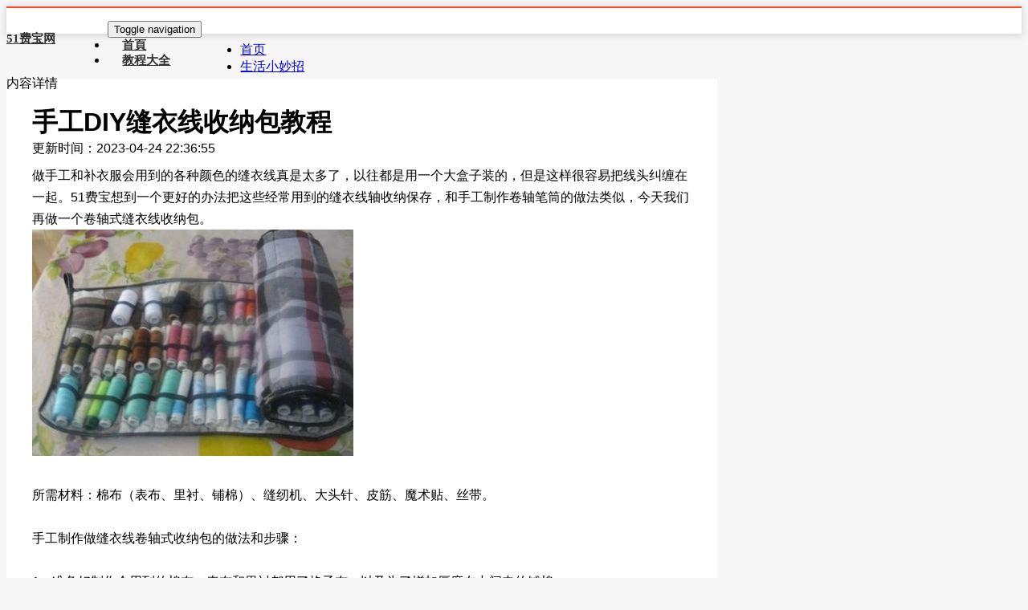

--- FILE ---
content_type: text/html
request_url: https://www.51feibao.com/shougongxiaozhizuo/article-view-281.html
body_size: 4171
content:
<!DOCTYPE HTML>
<html>
<head>
<title>手工DIY缝衣线收纳包教程 - 51费宝网</title>
<meta name="viewport" content="width=device-width, initial-scale=1">
<meta http-equiv="Content-Type" content="text/html; charset=utf-8" />
<meta name="Description" content="做手工和补衣服会用到的各种颜色的缝衣线真是太多了，以往都是用一个大盒子装的，但是这样很容易把线头纠缠在一起。想到一个更好的办法把这些经常用到的缝衣线轴收纳保存，今天我们再做一个卷轴式缝衣线收纳包。" />
<meta name="full-screen" content="yes">
<meta name="x5-fullscreen" content="true" />
<meta name="apple-touch-fullscreen" content="yes">
<meta name="author" content="51费宝网" />
<meta name="copyright" Content="本文版权为51费宝网所有，未经书面正式授权，请勿转载。">
<meta http-equiv="cache-control" content="no-transform" />
<meta http-equiv="Cache-Control" content="no-siteapp" />
<meta http-equiv="Window-target" Content="_top">
<meta http-equiv="mobile-agent" content="format=xhtml; url=https://m.51feibao.com/shougongxiaozhizuo/article-view-281.html">
<meta property="og:type" content="article"/>
<meta property="og:url" content="https://www.51feibao.com/shougongxiaozhizuo/article-view-281.html" />
<meta property="og:title" content="手工DIY缝衣线收纳包教程" />
<meta property="og:description" content="做手工和补衣服会用到的各种颜色的缝衣线真是太多了，以往都是用一个大盒子装的，但是这样很容易把线头纠缠在一起。想到一个更好的办法把这些经常用到的缝衣线轴收纳保存，今天我们再做一个卷轴式缝衣线收纳包。" />
<meta property="og:image" content="https://www.51feibao.com/shougongxiaozhizuo/data/upload/Image/diyxianzhoushounat.jpg" />
<meta name="applicable-device" content="pc">
<link rel="canonical" href="https://www.51feibao.com/shougongxiaozhizuo/article-view-281.html"/>
<link rel="shortcut icon" href="https://www.51feibao.com/favicon.ico" type="/image/x-icon">
<link rel="alternate" media="only screen and (max-width: 640px)" href="https://m.51feibao.com/shougongxiaozhizuo/article-view-281.html">
<link rel="dns-prefetch" href="//www.51feibao.com" />
<link href="/js/bootstrap.css" rel='stylesheet' type='text/css' />
<!-- Custom Theme files -->
<link href="/templates/css/style.css" rel='stylesheet' type='text/css' />	
<script src="/js/uaredirect.js" type="text/javascript"></script>
<script type="text/javascript">uaredirect("https://m.51feibao.com/shougongxiaozhizuo/article-view-281.html");</script>
</head>
<body class="home-page">

<div class="header" id="ban"><div class="container"><div class="head-left"><div class="header-search"><div class="search"><a href="https://www.51feibao.com/">51费宝网</a></div></div></div><div class="header_right"><nav class="navbar navbar-default"><div class="navbar-header"><button type="button" class="navbar-toggle collapsed" data-toggle="collapse" data-target="#bs-example-navbar-collapse-1"><span class="sr-only">Toggle navigation</span><span class="icon-bar"></span><span class="icon-bar"></span><span class="icon-bar"></span></button></div><div class="collapse navbar-collapse nav-wil" id="bs-example-navbar-collapse-1"><nav class="link-effect-7" id="link-effect-7"><ul class="nav navbar-nav"><li><a href="https://www.51feibao.com/">首頁</a></li><li><a href="/huanbaojiaocheng/">教程大全</a></li></ul></nav></div></nav></div><div class="clearfix"></div></div></div><div class="header-bottom"><div class="container"><div class="logo"></div></div></div>


<div class="technology">
    <div class="container">
    <div class="row">
            <ul class="breadcrumb">
                <li>
                    <a href="https://www.51feibao.com/">首页</a> 
                </li>
                <li>
                    <a href="/shougongxiaozhizuoshougongxiaozhizuofeiwuliyong_article/">生活小妙招</a> <span class="divider"></span>
                </li>
                <li class="active">内容详情</li>
            </ul>
    </div>
</div>
    
<div class="technology">
<div class="container">
<div class="col-md-9 technology-left">
<div class="agileinfo">

  <h1 class="w3">手工DIY缝衣线收纳包教程</h1>
  <p>更新时间：2023-04-24 22:36:55</p>
<div class="single">
    <div class="b-bottom"> 
   <div class="AyuanwenD 135823e"><p>做手工和补衣服会用到的各种颜色的缝衣线真是太多了，以往都是用一个大盒子装的，但是这样很容易把线头纠缠在一起。51费宝想到一个更好的办法把这些经常用到的缝衣线轴收纳保存，和手工制作卷轴笔筒的做法类似，今天我们再做一个卷轴式缝衣线收纳包。</p>
<p><img height="282" alt="手工DIY缝衣线收纳包教程" width="400" src="https://www.51feibao.com/shougongxiaozhizuo/data/upload/Image/diyxianzhoushounat.jpg" /><br />
<br />
所需材料：棉布（表布、里衬、铺棉）、缝纫机、大头针、皮筋、魔术贴、丝带。<br />
<br />
手工制作做缝衣线卷轴式收纳包的做法和步骤：<br />
<br />
1、准备好制作会用到的棉布：表布和里衬都用了格子布，以及为了增加厚度在中间夹的铺棉。</p>
<p><img height="369" alt="手工DIY缝衣线收纳包教程" width="600" src="https://www.51feibao.com/shougongxiaozhizuo/data/upload/Image/diyxianzhoushounat2.jpg" /><br />
<br />
2、我们把三个线轴竖着排好，按照这个高度比照着计算手工制作缝线收纳包所需的展开宽度和高度，根据这个剪裁好各种布料。另外，把皮筋剪下三段相同大小的，根据每个线轴之间的间隔宽度用大头针把皮筋分隔成若干截。</p>
<p><img height="409" alt="手工DIY缝衣线收纳包教程" width="600" src="https://www.51feibao.com/shougongxiaozhizuo/data/upload/Image/diyxianzhoushounat1.jpg" /><br />
<br />
3、在缝纫机上对棉布进行缝边和压线。再用手工针线按照皮筋上的大头钉定位记号将皮筋缝紧固定在里衬的花布上。</p>
<p><img height="399" alt="手工DIY缝衣线收纳包教程" width="600" src="https://www.51feibao.com/shougongxiaozhizuo/data/upload/Image/diyxianzhoushounat3.jpg" /><br />
<br />
4、在左上角夹缝入丝带对折成的提手，在外头缝上魔术贴，一个很实用的卷轴式线轴收纳包包就做好了。</p>
<p><img height="430" alt="手工DIY缝衣线收纳包教程" width="600" src="https://www.51feibao.com/shougongxiaozhizuo/data/upload/Image/diyxianzhoushounat4.jpg" /><br />
<br />
将我们的不同缝衣线缝边插入收纳包里面皮筋上 的每一个间隔里，各种颜色的线就可以一览无余啦，而且也不用担心线会散开纠缠，以后做针线活就更加方便了。<br />
<br />
关注51费宝环保手工网，让你在每日新鲜的创意手工当中学会环保、学会生活、学会省钱。我们的网站www.51feibao.com，欢迎多来逛逛哟。关注我们的微信公众号，获取最新的手工DIY教程，51费宝网的微信号是&ldquo;feibaowang&rdquo;（费宝网的全拼），欢迎添加关注。&nbsp;</p>                   <div class="AyuanwenT o35820e"></div>
  </div>
</div>
 </div>
<hr />  
         
<hr />  
          
<div class="col-sm-6 col-md-6">
<a href="/shougongxiaozhizuo/article-view-334.html" class="thumbnail"><img src="/shougongxiaozhizuo/data/upload/Image/mutouyuanmuzuozhenchasn.jpg" alt="如何做方便实用的针插收纳工具" style="width: 100%; height: 230px;max-width:400px;"></a>
<div class="recommended"><h4>如何做方便实用的针插收纳工具</h4></div>
</div>
<div class="col-sm-6 col-md-6">
<a href="/shougongxiaozhizuo/article-view-18.html" class="thumbnail"><img src="/shougongxiaozhizuo/data/upload/Image/zuoyimukuaibit.jpg" alt="怎么用木头做一个特别的笔筒" style="width: 100%; height: 230px;max-width:400px;"></a>
<div class="recommended"><h4>怎么用木头做一个特别的笔筒</h4></div>
</div>
<div class="col-sm-6 col-md-6">
<a href="/shougongxiaozhizuo/article-view-421.html" class="thumbnail"><img src="/shougongxiaozhizuo/data/upload/Image/diyfanzhenzhencha.jpg" alt="简单实用的方枕针插制作教程" style="width: 100%; height: 230px;max-width:400px;"></a>
<div class="recommended"><h4>简单实用的方枕针插制作教程</h4></div>
</div>
<div class="col-sm-6 col-md-6">
<a href="/shougongxiaozhizuo/article-view-67.html" class="thumbnail"><img src="/shougongxiaozhizuo/data/upload/Image/diylvxianyinfuerkou.jpg" alt="铝线小手工：手工DIY静止音符耳钉" style="width: 100%; height: 230px;max-width:400px;"></a>
<div class="recommended"><h4>铝线小手工：手工DIY静止音符耳钉</h4></div>
</div>
<div class="col-sm-6 col-md-6">
<a href="/shougongxiaozhizuo/article-view-654.html" class="thumbnail"><img src="/shougongxiaozhizuo/data/upload/Image/shbianlmuxyi.jpg" alt="绳编螺母蜥蜴diy图解制作教程" style="width: 100%; height: 230px;max-width:400px;"></a>
<div class="recommended"><h4>绳编螺母蜥蜴diy图解制作教程</h4></div>
</div>
<div class="col-sm-6 col-md-6">
<a href="/shougongxiaozhizuo/article-view-516.html" class="thumbnail"><img src="/shougongxiaozhizuo/data/upload/Image/yipianbuzuoshoufmao.jpg" alt="碎布头做一片式小猫布偶图解教程" style="width: 100%; height: 230px;max-width:400px;"></a>
<div class="recommended"><h4>碎布头做一片式小猫布偶图解教程</h4></div>
</div>



<div class="clearfix"></div>
</div>
</div>
<!-- technology-right -->
<div class="col-md-3 technology-right">


<div class="blo-top1">
                

<div class="tech-btm">
<div class="insta">
<h4>本类热门作品</h4>
<ul>
<li><a href="/shougongxiaozhizuo/article-view-674.html"><img src="/shougongxiaozhizuo/data/upload/Image/zenmzmofandiaz.jpg" class="img-responsive" alt="胶纸带diy魔方挂件项链制作教程" onerror="javascript:this.src='https://www.51feibao.com/images/onerror_default.jpg';"></a></li>
                           
<li><a href="/shougongxiaozhizuo/article-view-38.html"><img src="/shougongxiaozhizuo/data/upload/Image/zuocaisexiaoshenda.jpg" class="img-responsive" alt="怎么做一棵微型手工圣诞树" onerror="javascript:this.src='https://www.51feibao.com/images/onerror_default.jpg';"></a></li>
                           
<li><a href="/shougongxiaozhizuo/article-view-508.html"><img src="/shougongxiaozhizuo/data/upload/Image/buzhibubidaishuq.jpg" class="img-responsive" alt="不织布两用笔袋书签制作教程" onerror="javascript:this.src='https://www.51feibao.com/images/onerror_default.jpg';"></a></li>
                           
<li><a href="/shougongxiaozhizuo/article-view-432.html"><img src="/shougongxiaozhizuo/data/upload/Image/ruanmudianzuodebeidian.jpg" class="img-responsive" alt="软木垫DIY自制可擦洗餐具锅垫杯垫教程" onerror="javascript:this.src='https://www.51feibao.com/images/onerror_default.jpg';"></a></li>
                           
<li><a href="/shougongxiaozhizuo/article-view-190.html"><img src="/shougongxiaozhizuo/data/upload/Image/buzhibugongjiaokabao.jpg" class="img-responsive" alt="手工制作小可爱兔子公交卡卡包" onerror="javascript:this.src='https://www.51feibao.com/images/onerror_default.jpg';"></a></li>
                           
<li><a href="/shougongxiaozhizuo/article-view-17.html"><img src="/shougongxiaozhizuo/data/upload/Image/zuozhibanhuabao.jpg" class="img-responsive" alt="如何剪纸做含苞欲放鲜花" onerror="javascript:this.src='https://www.51feibao.com/images/onerror_default.jpg';"></a></li>
                           
<li><a href="/shougongxiaozhizuo/article-view-317.html"><img src="/shougongxiaozhizuo/data/upload/Image/diweidubisanlunc.jpg" class="img-responsive" alt="独臂三轮花车个性礼盒的做法" onerror="javascript:this.src='https://www.51feibao.com/images/onerror_default.jpg';"></a></li>
                           
<li><a href="/shougongxiaozhizuo/article-view-422.html"><img src="/shougongxiaozhizuo/data/upload/Image/shuiguanzuodechuanwuyc.jpg" class="img-responsive" alt="利用塑胶水管为猫狗制作舒适小床教程" onerror="javascript:this.src='https://www.51feibao.com/images/onerror_default.jpg';"></a></li>
                           
<li><a href="/shougongxiaozhizuo/article-view-119.html"><img src="/shougongxiaozhizuo/data/upload/Image/zuochuantieguanzhushlian.jpg" class="img-responsive" alt="如何手工编织漂亮的管珠手链" onerror="javascript:this.src='https://www.51feibao.com/images/onerror_default.jpg';"></a></li>
                           
<li><a href="/shougongxiaozhizuo/article-view-188.html"><img src="/shougongxiaozhizuo/data/upload/Image/maoxianbianzhishoujiezhi.jpg" class="img-responsive" alt="编织手工：用棉线怎么织戒指" onerror="javascript:this.src='https://www.51feibao.com/images/onerror_default.jpg';"></a></li>
                           
            

</ul>
</div>
                    <div class="bht1"><a href="/shougongxiaozhizuoshougongxiaozhizuofeiwuliyong_article/">更多本类作品</a></div>     

                    <div class="clearfix"> </div>
<div class="insta">
</div>

</div>


</div>


</div>


<div class="clearfix"> </div>

</div>
<div class="clearfix"></div>
</div>
</div>

	<div class="copyright">
<div class="container">
<p>Copyright &copy; 2022&nbsp;51Feibao.com All rights reserved.&nbsp;&nbsp; ICP备案号：<a rel="nofollow" target="_blank" href="https://beian.miit.gov.cn/">粤ICP备2021151925号</a></p><script src="/js/tj.js"></script>
</div>
</div>
</body>
</html>


--- FILE ---
content_type: text/css
request_url: https://www.51feibao.com/templates/css/style.css
body_size: 5855
content:
html, body{
font-family: "Microsoft YaHei";
	font-size: 100%;
	background: #f7f7f7;
}
body a,.grid_1,plan_1,plan_1.one,plan_1.two,i.icon1, i.icon2, i.icon3, i.icon4, i.icon5, i.icon6 {
	transition:0.5s all;
	-webkit-transition:0.5s all;
	-moz-transition:0.5s all;
	-o-transition:0.5s all;
	-ms-transition:0.5s all;
}
input[type="button"],input[type="submit"],li.parallelogram{
	transition:0.5s all;
	-webkit-transition:0.5s all;
	-moz-transition:0.5s all;
	-o-transition:0.5s all;
	-ms-transition:0.5s all;
}
h1,h2,h3,h4,h5,h6{
	margin:0;
     font-family: "Microsoft Yahei", "����", "arial", sans-serif;
}	
p{
	margin:0;
	font-family: "Microsoft Yahei", "����", "arial", sans-serif;
}
ul{
	margin:0;
	padding:0;
}
label{
	margin:0;
}
/*-- Header --*/
.header {
    background: #FFF;
    padding: 1em 0;
    box-shadow: 0px 1px 9px 1px #cfcfcf;
    border-top: 2px solid #fa4b2a;
}
.navbar-right {
    float: left !important;
    margin-right: -15px;
}
.header-search{
    width: 100%;
}
/*--search--*/
.search{
	position: relative;
    display: inline-block;
    float: left;
}
label.icon-search {
    color: #212121;
	cursor: pointer;
}
.search_form{
	position:absolute;
	z-index:9999;
	left:0;
	top:15px;
	overflow: hidden;
	width: 20px;
	height:0px;
	background:#303030;
	transition: height 0.2s ease-out 0.5s , top 0.2s ease-out 0.5s, padding 0.2s ease-out 0.5s, width 0.3s ease-out 0.2s;
	-webkit-transition: height 0.2s ease-out 0.5s , top 0.2s ease-out 0.5s, padding 0.2s ease-out 0.5s, width 0.3s ease-out 0.2s;
}
.search_form form{
	opacity:0;
	transition:all 0.3s ease-out;
	-webkit-transition:all 0.3s ease-out;
}
.search_form input[type='text']{
	width: 380px;
    padding: 10px;
    outline: none;
    font-size: 14px;
    color:#fff;
    border: 1px solid #999;
    background: none;
}
.search_form input[type='text']::-webkit-input-placeholder{
	color:#fff !important;
}
.search_form input[type='submit']{
    outline: none;
    background: none;
    display: inline-block;
    color: #fff;
    font-size: 14px;
    border: 1px solid #999;
    text-transform: uppercase;
    padding: 10px 28px;
}
.search_form input[type='submit']:hover{
	background:#fff;
	border:1px solid #fff;
	color:#212121;
}
.search_box{
	visibility: hidden;
}
.search_box:checked~.search_form{
    width: 500px;
    height: 62px;
    padding: 10px;
    top: 44px;
	transition: height 0.2s ease-out, top 0.2s ease-out, padding 0.2s ease-out, 0.3s width ease-out 0.2s;
	-webkit-transition: height 0.2s ease-out, top 0.2s ease-out, padding 0.2s ease-out, 0.3s width ease-out 0.2s;
}
.search_box:checked~.search_form form{
	opacity:1;
	transition:0.3s all ease-out 0.5s;
	-webkit-transition:0.3s all ease-out 0.5s;
}
label.icon-search span {
    color: #303030;
	font-size:1.1em;
	top:-11px;
}
/*--//search--*/

.header_right {
    float: left;
    margin-left: 0em;
    margin-right: 3em;
}
.head-left {
    float: left;
    position: relative;
    width: 10%;
	margin-top: 0.8em;
}
.head-left a{
color: #303030;font-size: 15px;font-weight: 600;
}
.navbar {
    margin-bottom: 0;
}
.navbar-default {
    background: none;
    border: none;
}
.navbar-default .navbar-nav > li > a {
    color: #303030;
}
.navbar-nav > li > a {
    font-size: 15px;
    padding: 13px 18px;
    text-transform: uppercase;
    font-family: "Microsoft Yahei", "����", "arial", sans-serif;
    font-weight: 600;
}
.navbar-default .navbar-nav > .active > a, .navbar-default .navbar-nav > .active > a:hover, .navbar-default .navbar-nav > .active > a:focus {
    color: #fa4b2a;
    background: none;
}
.navbar-default .navbar-nav > li > a:hover, .navbar-default .navbar-nav > li > a:focus {
    color:#fa4b2a;
}
.navbar-default .navbar-nav > .active > a:before{
	color:#fa4b2a;
}
.link-effect-7 {
  -moz-perspective: 900px;
  -webkit-perspective: 900px;
  perspective: 900px;
}
.link-effect-7 a {
  color: rgba(0, 0, 0, 0.4);
  text-shadow: none;
  margin: 0;
  -moz-transition: 0.3s;
  -o-transition: 0.3s;
  -webkit-transition: 0.3s;
  transition: 0.3s;
}
.link-effect-7 a::before {
  color: white;
  content: attr(data-hover);
  position: absolute;
  -moz-transition: 0.3s;
  -o-transition: 0.3s;
  -webkit-transition: 0.3s;
  transition: 0.3s;
  -moz-transform-origin: 50% 0 50%;
  -ms-transform-origin: 50% 0 50%;
  -webkit-transform-origin: 50% 0 50%;
  transform-origin: 50% 0 50%;
  -moz-transform-style: preserve-3d;
  -webkit-transform-style: preserve-3d;
  transform-style: preserve-3d;
}
.link-effect-7 a:hover {
  color: #797878;
}
.link-effect-7 a:hover::before {
  -moz-transform: translateY(22px) rotateX(-90deg);
  -ms-transform: translateY(22px) rotateX(-90deg);
  -webkit-transform: translateY(22px) rotateX(-90deg);
  transform: translateY(22px) rotateX(-90deg);
}
.logo {
    padding: 0.8em 0;height: 0px;
    text-align: center;
}
.logo h1 a {
    font-size: 1.4em;
    color: #303030;
}
.logo p {
    font-size: 16px;
    margin-top: 0.5em;
    line-height: 1.8em;
    color: #fa4b2a;
    font-weight: 400;
	position:relative;
}
label.of {
    width: 86px;
    height: 2px;
    margin-top: -26px;
    position: absolute;
    top: 37px;
    left: 306px;
    background: #303030;
}
label.on{
    background: #303030;
    width: 86px;
    height: 2px;
    margin-top: -26px;
    position: absolute;
    top: 37px;
    left: 740px;
}

.tab-content>.tab-pane {
    padding: 50px 0;
}
.nav-tabs > li {
    width: 33.33%;
    text-align: center;
}

.nav-tabs>li>a {
	margin: 0 0px;
	padding: 10px 53px;
	line-height: 1.42857143;
	font-size: 16px;
	font-weight: 600;
	border: 1px solid transparent;
	border-radius: 4px 4px 0 0;
	color: #016773;
}
.nav-tabs>li>a:hover, .nav>li>a:focus {
    text-decoration: none;
    background-color: #FFF;
    border-bottom: 3px solid #fa4b2a;
}
.nav-tabs>li.active>a, .nav-tabs>li.active>a:hover, .nav-tabs>li.active>a:focus {
	 border-bottom: 3px solid #fa4b2a;
}
.tab-info p {
    line-height: 1.9em;
    margin-bottom: 1em;
    font-weight: 400;
    color: #999;
}
/*--technology-left--*/
.blog-poast-info {
	border-top: 1px solid #aeaeae;
    padding: 1em 0;
    text-align: left;
}
.blog-poast-info ul li {
	display:inline-table;
	margin-right: 1em;
}
.blog-poast-info ul li{
	color: #000;
	font-size:0.8125em;
	vertical-align:middle;
}
.blog-poast-info li i {
    font-size:1.5em;
    color: #aeaeae;
    margin-right: 0.3em;
    margin-top: 0px;
	vertical-align:middle;
}
i.glyphicon.glyphicon-comment {
    vertical-align: middle;
}
.blog-poast-info ul li a {
	    color:#000;
	transition: 0.5s all;
	-webkit-transition: 0.5s all;
	-moz-transition: 0.5s all;
	-o-transition: 0.5s all;
	vertical-align:middle;
}
.blog-poast-info ul li a:hover{
	text-decoration:none;
}
.blog-poast-info ul li a:hover {
	color:#fa4b2a;
}
.blog-section {
  padding: 4em 0;
  position: relative;
}
.tc-ch h3 a,.wthree h3 a {
    color: #fa4b2a;
    font-weight: 600;
}
.tc-ch h3 a:hover, .wthree h3 a:hover {
    color: #000000;
}
.tc-ch p,.wthree p {
    color: #777;
    font-size: 0.875em;
    line-height: 1.8em;
    margin: 1em 0;
}
.tc-ch h3,.wthree h3  {
    margin: 0.5em 0 0;
	font-size:1.5em;
}
.wthree h3  {
	margin:0;
}
.wthree {
    margin-bottom: 2em;
    background: #fff;
    padding: 2em 2em;
}
.insta li {
    display: inline-block;
	width:120px;
	height:90px;
    margin: 0.5%;
}
.insta li img{
	width:100%;
	height:100%;
}
.w3ls-left {
    padding: 0;
}
.tc-ch {
    background: #fff;
    padding: 2em 2em;
    margin-bottom: 1em;
}
.bht1 a{
    background: #fa4b2a;
    padding: 0.3em 1.8em;
	display:inline-block;
    color: #fff;
}
.bht1 a:hover{
    background: #000;
}
.bht1 {
    float: left;
    padding-top: 1em;
}
.tc-ch h6,.wthree h6  {
    font-size: 1em;
    color: #303030;
    font-weight: 600;
    margin-top: 1em;
}
.tc-ch h6 a,.wthree h6 a {
    color: #fa4b2a;
}
.wthree-left {
    padding: 0;
}
.btn-tag-wrap { margin: 0; }
@media (max-width: 480px) { .btn-tag-wrap { margin: 10px 10px; height: 270px; overflow: hidden; } }
.btn-tag-wrap .btn-tag { margin: 0px; border: 1px solid #fff ; color: #FA4B2A; }
.btn-tag-wrap .btn-tag:hover { background-color: #FA4B2A; color: #fff; }
.soci {
    float: right;
    padding-top: 1em;
}
.soci li {
    display: inline-block;
}
.soci ul li{
	list-style-type:none;
	display:inline-block;
	margin:0 2px;
	overflow:hidden;
	height:32px;
}
.soci  ul li a{	
    width: 32px;
    height: 32px;
    display: inline-block;
    border: 1px solid #d2d1d1;
}
.soci  ul li a.fb{
    background: url(../images/social.png) no-repeat -48px -7px;
}
.soci  ul li a.twit{
    background: url(../images/social.png) no-repeat -7px -7px;
}
 /*-- agileits --*/
.soci  ul li a.goog{
    background: url(../images/social.png) no-repeat -88px -7px;
}
.soci  ul li a.pin{
    background: url(../images/social.png) no-repeat -130px -7px;
}
.soci  ul li a.drib{
    background: url(../images/social.png) no-repeat -171px -7px;
}
#uc_recommend_ad { display: none !important; }
/*--technology-left--*/
/*--technology-right--*/
.blog-grid-left {
    float: left;
    width: 40%;
}
.blog-grid-right {
    float: left;
    width: 56%;
    margin-left: 0.5em;
}
.tech-btm p {
    margin: 1em 0;
    font-size: 0.875em;
    color: #777;
	line-height:1.8em;
}
.tech-btm h4 {
    font-size: 1.5em;
    color: #fa4b2a;
    font-weight: 700;
    margin-bottom: 1em;
}
.insta h4 {
    font-size: 1.5em;
    color: #fa4b2a;
    font-weight: 700;
    margin-bottom: 1em;
}
.insta {
    margin-top: 0em;
}
.tech-btm h5 {
    font-size: 1em;
    line-height: 1.6em;
    font-weight: 700;
}
.blog-grid-right h5 a {
    color: #4A4747;
}
.blog-grid-right h5 a:hover{
    color: #fa4b2a;
}
.blo-top {
    border-bottom: 1px solid #aeaeae;
}
.tech-btm {
    padding: 2em 1.8em;
    background: #fff;
}
.btn1 {
    padding: 6px 12px;
    background: #fa4b2a;
    font-size: 14px;
    color: #fff;
    border: none;
    border-radius: 0px;
}
.btn1:hover{
    background: #000000;
    color: #fff;
}
.technology-right{
	width:30%
}
.technology-right-1 {
    width: 30%;
}
.technology-left{
	width:70%;
	padding:0;
}
.blog-grids {
    border-bottom: 1px dotted #aeaeae;
    padding: 0.8em 0;
}
/*--technology-right--*/

/*--footer--*/
.copyright {
    background:#0a0a0a;
    padding: 1em 0;
    text-align: center;
}
.copyright p {
    font-size: 0.875em;
    color: #ffffff;
    line-height: 1.8em;
}
.copyright p a{
    color: #ffffff;
	font-weight:700;
}
.copyright p a:hover{
    color:#fa4b2a;
}
.technology {
    margin-top: -1em;
}


.page {
    padding: 2em 2em;
    background: #fff;
}

.agileinfo {
    padding: 2em 2em;
    background: #fff;
}
/* *?????? * */
#pic-quote{ position:relative;}
#pic-quote img{ padding-left:100px;width:400px !important;}
#pic-quote blockquote{background:#f9f9f9;border-left:5px solid #ccc;margin:1.5em 10px;padding:.5em 10px;quotes:"\201C""\201D""\2018""\2019";font-size: 14px;}
.AyuanwenT{ left:0;top:0; width:100%; height:100%; z-index:100 -moz-opacity:0.5; filter:alpha(opacity=50);}
h5.top {
    color: #fa4b2a;
    font-size: 1.6em;
    font-weight: 600;
    margin: 0.8em 0;
}
.single {
    margin-top: 0.6em;line-height:1.7em;
}
.single img{
    max-width:100% !important;height:auto;
}
.quote{ position:relative;}
.quote img{min-width:300px;}
.quote blockquote{background:#f9f9f9;border-left:5px solid #ccc;margin:1.5em 10px;padding:.5em 10px;quotes:"\201C""\201D""\2018""\2019";}
.recommended h4
{
display: block;
font-family: "Microsoft YaHei";
font-size: 1em;
font-weight: 600;
padding-bottom: 0.5em;
padding-left: 0px;
padding-right: 0px;
padding-top: 0px;
text-decoration: none;
text-transform: capitalize;
}

.response {
    margin-top: 3em;
}
/*-- blog --*/
.blog-grid-left1,.blog-grid-right1{
	padding:0;
}
.blog-grid-left1 img {
    width: 95%;height:220px;
}
.blog-grid-right1 a {
    font-size: 1em;
    padding: 0.5em 0;
    color: #303030;
    display: block;
    font-weight: 600;
    text-decoration: none;
    text-transform: capitalize;
	font-family: "Microsoft YaHei";
	height:60px;
}
.blog-grid-right1 a:hover{
	color:#fa4b2a;
}
.blog-grid-right1 h4{
	text-transform: capitalize;
    font-size: 1em;
    color: #fa4b2a;
    margin: 0.5em 0;
    line-height: 1.8em;
}
.blog-grid-right1 p{
	font-size:14px;
	color:#999;
	margin:0;
	line-height:1.8em;
}
.m1 {
    margin: 2em 0 0;
}
.paging{
	margin:3em 0 0;
	text-align:center;
}
.blog-grids1 {
    margin-top: 3em;
}
.blog {
    padding: 2em 2em;
    background: #fff;
}
.blog h2{
	font-size: 1.7em;
	color: #fa4b2a;
	font-weight: 700;
}
.agileinfo h2{
	color: #fa4b2a;
	font-weight: 700;
	font-size: 1.7em;
}
/*-- //blog --*/
/*-- responsive design --*/
@media (max-width:1024px) {
.navbar-nav > li > a {
    padding: 10px 16px;
}
.head-left {
    width: 15%;margin-top: 0.6em;
}
.social-icons ul li {
    margin-left: 0.5em;
}
.header_right {
    margin-left: 0em;
    margin-right: 0em;
}
label.of {
    left: 267px;
}
label.on {
    left: 586px
}
.banner p {
    width: 80%;
}
.tc-ch h6, .wthree h6 {
    font-size: 0.9em;
}
.tc-ch h3, .wthree h3 {
    font-size: 1.4em;
}
.tc-ch p, .wthree p {
    font-size: 0.85em;
}
.tc-ch {
padding: 2em 1em;
}
.tech-btm {
    padding: 2em 1em;
    background: #fff;
}
.tech-btm h5 {
    font-size: 0.95em;
}
.insta h4 {
    font-size: 1.4em;
}
.search-1 input[type="search"] {
    width: 79%;
}
.footer h4 {
    font-size: 1.5em;
}
.tech-btm p {
    font-size: 0.85em;
}
.tech-btm h4 {
    font-size: 1.4em;
}
.wthree {
    padding: 2em 1em;
}
.footer p {
    font-size: 0.85em;
}
.w3agile-1 {
    padding: 2em 1em;
}
.welcome-bottom p {
    font-size: 0.85em;
}
.agile-1 {
    padding: 2em 1em;
}
.featured-services-grd p {
    font-size: 0.85em;
}
.fea-text p {
    font-size: 0.85em;
}
.blog {
    padding: 1em 1em;
}
.gallery {
    padding: 2em 1em;
}
.gallery p {
    font-size: 0.85em;
}
.latest h4 {
    font-size: 20px;
}
.latest p {
    font-size: 0.85em;
}
.music {
    padding: 2em 1em;
}
.page {
    padding: 2em 1em;
}
.contact-section {
    padding: 2em 1em;
}
.contact-grid p {
    font-size: 0.85em;
}
.agileinfo {
    padding: 2em 1em;
}
p.sub {
    font-size: 0.85em;
}
.response-text-right p {
    font-size: 0.85em;
}
}
/*-- responsive design --*/
@media (max-width:991px) {
.social-icons ul li {
    margin-left: 0px;
}
.navbar-nav > li > a {
    font-size: 14px;
    padding: 10px 6px;
}
label.of {
    left: 160px;
}
label.on {
    left: 475px;
}
.banner h2 {
    font-size: 2em;
}
.banner p {
    font-size: 1em;
    width: 90%;
}
.banner {
    padding: 9em 0 0;
}
.banner {
    min-height: 480px;
}
.tab-image {
    width: 33.33%;
    padding: 0 7px;
}
.tab-content>.tab-pane {
    padding: 30px 0 0;
}
.technology-left {
    width: 63%;
    float: left;
}
.technology-right {
    width: 37%;
    float: left;
}
.tech-btm h5 {
    font-size: 0.9em;
}
.search-1 input[type="search"] {
    width: 78%;
}
.footer-left,.footer-middle,.footer-right {
    float: left;
    width: 33.33%;
}
.wthree-right {
    padding: 0;
    margin-top: 1em;
}
.team-grid1 img {
    width: 100%;
}
.team-grid1 .p-mask {
    top: 91%;
}
h2.w3, h3.w3 {
    font-size: 1.7em;
	color: #fa4b2a;
}
h3.team-heading {
    font-size: 1.7em;
}
.fea-grid {
    margin-bottom: 2em;
}
.blog-grid-right1 a {
    font-size: 1.1em;
}
.paging {
    margin: 1em 0 0;
}
.blog-grid {
    margin-bottom: 2em;
}
.blog-grids1 {
    margin-top: 2em;
}
.m1 {
    margin: 1em 0 0;
}
.tip-gd-left {
    margin-top: 1em;
}
.grid li {
    width: 210px;
}
.grid figcaption h4 {
    font-size: 16px;
}
.page-header h3 {
    font-size: 1.7em;
}
.contact-grid1 {
    margin-top: 2em;
}
h5.top {
    font-size: 1.3em;
}
.coment-form input[type="submit"] {
    width: 54%;
}
}
/*-- responsive design --*/
@media (max-width:800px) {
}
/*-- responsive design --*/
@media (max-width:768px) {
.banner {
    padding: 8em 0 0;
}
.banner {
    min-height: 430px;
}
.team-grid1 .p-mask {
    top: 92%;
}
}
/*-- responsive design --*/
@media(max-width:767px){
.navbar-toggle {
    padding: 9px 10px;
    margin-top: 28px;
    margin-bottom: 0px;
    margin-right: 0px;
	margin-top:10px;
    background-color: transparent;
}
.navbar {
  position: relative;
  min-height: 0px;
  margin-bottom: 0px;
  border: none;
}
.navbar-nav > li > a {
  padding: 0.8em 0em;
  font-size: 1em;
}
.navbar-default .navbar-toggle .icon-bar {
  background-color: #303030;
}
.navbar-default .navbar-toggle:hover, .navbar-default .navbar-toggle:focus {
  background-color: #fff;
}
.navbar-nav {
    margin: 7.5px 0px;
    width: 100%;
    text-align: right;
}
.navbar-default .navbar-toggle {
    border-color: #fff;
}
.navbar-default .navbar-collapse, .navbar-default .navbar-form {
    border-color: #fff;
	background:#fff;
}
.navigation {
    margin: 0.5em 0 0;
    float: left;
    width: 100%;
}
.navbar-default .navbar-nav > li > a {
	font-size:1em;
}
.navbar-default .navbar-nav > li > a:hover, .navbar-default .navbar-nav > li > a:focus {
     color: #FA4B2A;
}
.navbar-default .navbar-nav > .active > a, .navbar-default .navbar-nav > .active > a:hover, .navbar-default .navbar-nav > .active > a:focus {
    color: #fff;
    background-color: #fa4b2a;
}
.navbar-default .navbar-nav > li > a {
    color: #1D0E05;
}
.header_right {
    float: left;
	width:70%;
}
.head-left {
    width: 30%;
    float: left;margin-top: 1em;
}
.social-icons {
    width: 3%;
    float: right;
	margin-top: 0.88em;
}
}
/*-- responsive design --*/
@media (max-width:736px) {
.tab-image {
    float: left;
}
.technology-left {
    width: 100%;
    float: left;
}
.tc-ch {
    padding: 2em 2em;
}
.wthree {
    padding: 2em 2em;
}
.technology-right {
    width: 100%;
    float: left;
    padding: 0;
}
.tech-btm {
    padding: 2em 2em;
    background: #fff;
}
.footer-left, .footer-middle, .footer-right {
    float: left;
    width: 100%;
    margin-bottom: 2em;
}
.footer {
    padding: 2em 0 1em;
}
.footer h4 {
    font-size: 1.4em;
}
.banner h2 {
    font-size: 1.8em;
}
.header {
    padding: 0.5em 0;
}
label.icon-search span {
    font-size: 1.1em;
    top: -3px;
}
label.of {
    left: 143px;
}
label.on {
    left: 462px;
}
.team-grid1 .p-mask {
    top: 95%;
}
.search-1 input[type="search"] {
    width: 92%;
}
}
/*-- responsive design --*/
@media (max-width:667px) {
.logo h1 a {
    font-size: 1.1em;
}
.logo p {
    font-size: 13px;
}
label.of {
    left: 116px;
}
label.on {
    left: 418px;
}
.banner h2 {
    font-size: 1.6em;
}
.banner p {
    font-size: 0.95em;
    width: 100%;
}
.navbar-toggle {
    margin-right: 0px;
}
abel.icon-search span {
    font-size: 1.1em;
    top: -9px;
}
}
/*-- responsive design --*/
@media (max-width:640px) {
.banner {
    min-height: 380px;
}
label.of {
    left: 102px;
}
label.on {
    left: 406px;
}
.search-1 input[type="search"] {
    width: 91%;
}
.navbar-toggle {
    margin-right: 0px;
}
}
/*-- responsive design --*/
@media (max-width:600px) {
.banner h2 {
    font-size: 1.5em;
}
label.of {
    left: 80px;
}
label.on {
    left: 386px;
}
.search-1 input[type="search"] {
    width: 90%;
}
.navbar-toggle {
    margin-right: 0px;
}
}
/*-- responsive design --*/
@media (max-width:568px) {
label.of {
    left: 64px;
}
label.on {
    left: 370px;
}
.banner h2 {
    font-size: 1.4em;
}
.banner p {
    font-size: 0.875em;
}
.banner {
    min-height: 350px;
}
.navbar-toggle {
    margin-right: 0px;
}
}
/*-- responsive design --*/
@media (max-width:480px) {
.logo h1 a {
    font-size: 1em;
}
label.of {
    left: 21px;
}
label.on {
    left: 326px;
}
.banner h2 {
    font-size: 1.2em;
}
.banner a {
    font-size: 0.85em;
}
.banner {
    min-height: 326px;
	padding: 5em 0 0;
}
.bht a {
    padding: 0.5em 1em;
    font-size: 0.85em;
}
.fea-text h4 {
    font-size: 18px;
}
.featured-services-grd h4 {
    font-size: 18px;
}
.page-header h3 {
    font-size: 1.5em;
}
.search-1 input[type="search"] {
    width: 87%;
}
.navbar-toggle {
    margin-right: 0px;
}
.search_box:checked~.search_form {
    width: 436px;
}
.search_form input[type='text'] {
    width: 316px;
}
}
/*-- responsive design --*/
@media (max-width:414px) {
.soci {
    float: left;
    padding-top: 1em;
    width: 100%;
}
.banner h2 {
    font-size: 1em;
	
}
.banner {
    padding: 4em 0 0;
	min-height: 300px;
}
.banner p {
    font-size: 0.8125em;
    width: 100%;
}
.banner a {
    font-size: 0.8em;
}
label.of {
    width: 50px;
    left: 26px;
}
label.on {
    left: 292px;
	width: 50px;
}
.nav-tabs>li>a {
    padding: 10px 20px;
    font-size: 14px;
}
.tc-ch h3, .wthree h3 {
    font-size: 1.3em;
}
.tc-ch h6, .wthree h6 {
    font-size: 0.875em;
}
.footer h4 {
    font-size: 1.3em;
}
.technology {
    margin-top: 2em;
}
h2.w3, h3.w3 {
    font-size: 1.5em;
}
h3.team-heading {
    font-size: 1.5em;
}
.team-grid1 .p-mask {
    top: 86%;
}
h5.top {
    font-size: 1.1em;
	line-height: 1.7em;
}
.search-1 input[type="search"] {
    width: 85%;
}
label.icon-search span {
    font-size: 1.1em;
    top: -7px;
}
.navbar-toggle {
    margin-right: 0px;
}
.search_box:checked~.search_form {
    width: 374px;
}
.search_form input[type='text'] {
    width: 254px;
}
.coment-form h4 {
    font-size: 1.3em;
}
.response h4 {
    font-size: 1.3em;
}
.single {
    margin-top: 2em;
}
.single img{
    max-width:100%;height:auto;
}
}
/*-- responsive design --*/
@media (max-width:384px) {
.logo h1 a {
    font-size: 0.95em;
}
.logo p {
    font-size: 12px;
}
label.of {
    margin-top: -28px;
    left:23
}
label.on {
    left: 266px;
	 margin-top: -28px;
}
.banner h2 {
    line-height: 1.4em;
}
.banner a {
    padding: 0.5em 1em;;
}
.banner p {
    margin: 1em auto 1em;
}
.banner {
    padding: 3em 0 0;
}
.name form input[type="text"] {
    font-size: 14px;
    padding: .8em;
}
.search-1 input[type="search"] {
    width: 83%;
}
.navbar-toggle {
    margin-right: 0px;
}
.search_box:checked~.search_form {
    width: 333px;
}
.search_form input[type='text'] {
    width: 213px;
}
.head-left {
    width: 30%;
}
.social-icons {
    width: 35%;
}
.coment-form input[type="submit"] {
    width: 70%;
	font-size:14px;
}
}
/*-- responsive design --*/
@media (max-width:375px) {
label.of {
    left: 18px;
}
label.on {
    left: 260px;
}
.head-left {
    width: 40%;margin-top: 1em;
}
.social-icons {
    width: 6%;
}
.header_right {
    width: 60%;
}
.navbar-toggle {
    margin-right: 0px;
}
}

.shouye {
    height: 385px;
    overflow: hidden;
}

/*-- responsive design --*/
@media (max-width:320px) {
.logo h1 a {
    font-size: 0.857em;
}
label.of {
    left: 0;
	width:42px;
}
label.on {
    left: 235px;
	width:42px;
}
.banner {
    min-height: 300px;
	padding:2em 0 0;
}
.tab-image {
    width: 100%;
    padding: 10px 0px;
}
.technology {
    margin-top: 1em;
}
.tc-ch {
    padding: 1em 1em;
}
.wthree {
    padding: 1em 1em;
}
.tech-btm {
    padding: 1em 1em;
    background: #fff;
}
.footer-left, .footer-middle, .footer-right {
    padding: 0;
}
.team-grid {
    padding: 0;
}
.featured-services-grid {
    padding: 0;
}
.feature-botttom {
    margin-top: 24px;
}
.fea-grid {
    margin-bottom: 1em;
    padding: 0;
}
.blog-grid {
    margin-bottom: 2em;
    padding: 0;
}
.pagination-lg > li > a, .pagination-lg > li > span {
    padding: 8px 13px;
    font-size: 14px;
}
.gallery-grids {
    margin: 2em 0 0;
}
.gallery-grid {
    float: left;
    width: 100%;
}
.tip-grid {
    padding: 0;
}
.tip-grids {
    margin: 2em 0;
}
.tip-grid-right {
    padding: 0;
}
.contact-grid {
    padding: 0;
}
.search-1 input[type="search"] {
    width: 81%;
}
.social-icons {
    width: 4%;
}
.header_right {
    width: 60%;
}
.head-left {
    width: 40%;
}
.navbar-toggle {
    margin-right: 0px;
}
.search_box:checked~.search_form {
    width: 275px;
}
.search_form input[type='submit'] {
    font-size: 13px;
    padding: 10px 16px;
}
.search_form input[type='text'] {
    width: 181px;
    font-size: 13px;
}
label.icon-search span {
    font-size: 1.1em;
    top: -5px;
    left: -4px;
}
.media-left.response-text-left {
    float: left;
    width: 30%;
}
.media-body.response-text-right {
    width: 69%;
}
.coment-form input[type="text"] {
    width: 100%;
}
.coment-form input[type="email"] {
    width: 100%;
}
.coment-form input[type="submit"] {
    width: 74%;
}

